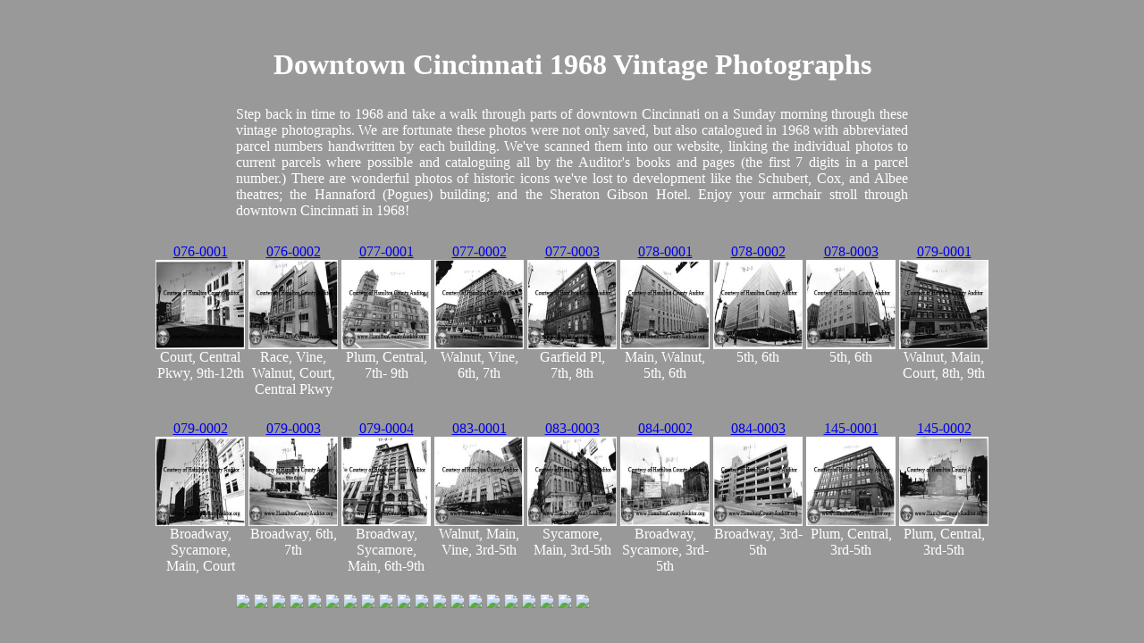

--- FILE ---
content_type: text/html
request_url: https://hcauditor.org/vintagephotos_078-0001.asp
body_size: 9738
content:

<!DOCTYPE html PUBLIC "-//W3C//DTD XHTML 1.0 Transitional//EN" "http://www.w3.org/TR/xhtml1/DTD/xhtml1-transitional.dtd">
<html xmlns="http://www.w3.org/1999/xhtml">
<head>
<meta http-equiv="Content-Type" content="text/html; charset=utf-8" />
<title>Hamilton County Vintage Photos</title>
</head>

<body bgcolor="#999999">

<table align="center"><tr><td>&nbsp;</td></tr><tr align="center"><td style="color:#FFF"><h1>Downtown Cincinnati 1968 Vintage Photographs</h1></td></tr></table>
<table align="center" width="60%"><tr align="justify" ><td style="color:white;">Step back in time to 1968 and take a walk through parts of downtown Cincinnati on a Sunday morning through these vintage photographs.  We are fortunate these photos were not only saved, but also catalogued in 1968 with abbreviated parcel numbers handwritten by each building.  We've scanned them into our website, linking the individual photos to current parcels where possible and cataloguing all by the Auditor's books and pages (the first 7 digits in a parcel number.)  There are wonderful photos of historic icons we've lost to development like the Schubert, Cox, and Albee theatres; the Hannaford (Pogues) building; and the Sheraton Gibson Hotel.   Enjoy your armchair stroll through downtown Cincinnati in 1968!</td</tr>

<tr><td>&nbsp;</td></tr>
</table>

<table align="center" width="50%"><tr>

<td valign="top" align="center" width="25%"><a href="/vintagephotos_076-0001.asp">076-0001<br /><img  src="/vintagephotos/thumbnails/076-0001/photo1968_076-0001-0062-00.jpg" width="100px" height="100px" /></a><br /><span style="color:white;">Court, Central Pkwy, 9th-12th</span>
</td>
<td valign="top"  align="center" width="25%"><a href="/vintagephotos_076-0002.asp">076-0002<br /><img  src="/vintagephotos/thumbnails/076-0002/photo1968_076-0002-0109-00.jpg" width="100px" height="100px" /></a><br /><span style="color:white;">Race, Vine, Walnut, Court, Central Pkwy</span>
</td>
<td valign="top"  align="center" width="25%"><a href="/vintagephotos_077-0001.asp">077-0001<br /><img  src="/vintagephotos/thumbnails/077-0001/photo1968_077-0001-0001-00.jpg" width="100px" height="100px" /></a><br /><span style="color:white;">Plum, Central, 7th- 9th</span>
</td>
<td valign="top"  align="center" width="25%"><a href="/vintagephotos_077-0002.asp">077-0002<br /><img  src="/vintagephotos/thumbnails/077-0002/photo1968_077-0002-0001-00.jpg" width="100px" height="100px" /></a><br /><span style="color:white;">Walnut, Vine, 6th, 7th</span>
</td>

<td valign="top"  align="center" width="25%"><a href="/vintagephotos_077-0003.asp">077-0003<br /><img  src="/vintagephotos/thumbnails/077-0003/photo1968_077-0003-0001-00.jpg" width="100px" height="100px" /></a><br /><span style="color:white;">Garfield Pl, 7th, 8th</span>
</td>
<td valign="top"  align="center" width="25%"><a href="/vintagephotos_078-0001.asp">078-0001<br /><img  src="/vintagephotos/thumbnails/078-0001/photo1968_078-0001-0001-00.jpg" width="100px" height="100px" /></a><br /><span style="color:white;">Main, Walnut, 5th, 6th</span>
</td>
<td valign="top"  align="center" width="25%"><a href="/vintagephotos_078-0002.asp">078-0002<br /><img  src="/vintagephotos/thumbnails/078-0002/photo1968_078-0002-0003-00.jpg" width="100px" height="100px" /></a><br /><span style="color:white;">5th, 6th</span>
</td>

<td  valign="top" align="center" width="25%"><a href="/vintagephotos_078-0003.asp">078-0003<br /><img  src="/vintagephotos/thumbnails/078-0003/photo1968_078-0003-0001-00.jpg" width="100px" height="100px" /></a><br /><span style="color:white;">5th, 6th</span>
</td>
<td valign="top"  align="center" width="25%"><a href="/vintagephotos_079-0001.asp">079-0001<br /><img  src="/vintagephotos/thumbnails/079-0001/photo1968_079-0001-0001-00.jpg" width="100px" height="100px"  /></a><br /><span style="color:white;">Walnut, Main, Court, 8th, 9th</span>
</td>
</tr>
<tr><td>&nbsp;</td></tr>
<tr>
<td valign="top"   align="center" width="25%"><a href="/vintagephotos_079-0002.asp">079-0002<br /><img  src="/vintagephotos/thumbnails/079-0002/photo1968_079-0002-0001-00.jpg" width="100px" height="100px"  /></a><br /><span style="color:white;">Broadway, Sycamore, Main, Court</span>
</td>
<td valign="top"   align="center" width="25%"><a href="/vintagephotos_079-0003.asp">079-0003<br /><img  src="/vintagephotos/thumbnails/079-0003/photo1968_079-0003-0001-00.jpg" width="100px" height="100px"  /></a><br /><span style="color:white;">Broadway, 6th, 7th</span>
</td>
<td valign="top"   align="center" width="25%"><a href="/vintagephotos_079-0004.asp">079-0004<br /><img  src="/vintagephotos/thumbnails/079-0004/photo1968_079-0004-0001-00.jpg" width="100px" height="100px"  /></a><br /><span style="color:white;">Broadway, Sycamore, Main, 6th-9th</span>
</td>

<td valign="top"   align="center" width="25%"><a href="/vintagephotos_083-0001.asp">083-0001<br /><img  src="/vintagephotos/thumbnails/083-0001/photo1968_083-0001-0001-00.jpg" width="100px" height="100px"  /></a><br /><span style="color:white;">Walnut, Main, Vine, 3rd-5th</span>
</td>
<td valign="top"   align="center" width="25%"><a href="/vintagephotos_083-0003.asp">083-0003<br /><img  src="/vintagephotos/thumbnails/083-0003/photo1968_083-0003-0001-00.jpg" width="100px" height="100px"  /></a><br /><span style="color:white;">Sycamore, Main, 3rd-5th</span>
</td>
<td valign="top"   align="center" width="25%"><a href="/vintagephotos_084-0002.asp">084-0002<br /><img  src="/vintagephotos/thumbnails/084-0002/photo1968_084-0002-0001-00.jpg" width="100px" height="100px"  /></a><br /><span style="color:white;">Broadway, Sycamore, 3rd-5th</span>
</td>
<td valign="top"   align="center" width="25%"><a href="/vintagephotos_084-0003.asp">084-0003<br /><img  src="/vintagephotos/thumbnails/084-0003/photo1968_084-0003-0001-00.jpg" width="100px" height="100px"  /></a><br /><span style="color:white;">Broadway, 3rd-5th</span>
</td>
</td>
<td valign="top"   align="center" width="25%"><a href="/vintagephotos_145-0001.asp">145-0001<br /><img  src="/vintagephotos/thumbnails/145-0001/photo1968_145-0001-0191-00.jpg" width="100px" height="100px" /></a><br /><span style="color:white;">Plum, Central, 3rd-5th</span>

</td>
</td>
<td valign="top"   align="center" width="25%"><a href="/vintagephotos_145-0002.asp">145-0002<br /><img  src="/vintagephotos/thumbnails/145-0002/photo1968_145-0002-0019-00.jpg" width="100px" height="100px" /></a><br /><span style="color:white;">Plum, Central, 3rd-5th</span>

</td>

</tr></table>






<table width="60%" align="center"><tr><td>


<p style="color:#FFF">


	<a href="VintagePhotos/078-0001/Photo1968_078-0001-0001-00.jpg"><img  src="VintagePhotos/Thumbnails/078-0001/Photo1968_078-0001-0001-00.jpg" /></a>	<a href="VintagePhotos/078-0001/Photo1968_078-0001-0001-00_1.jpg"><img  src="VintagePhotos/Thumbnails/078-0001/Photo1968_078-0001-0001-00_1.jpg" /></a>	<a href="VintagePhotos/078-0001/Photo1968_078-0001-0001-00_2.jpg"><img  src="VintagePhotos/Thumbnails/078-0001/Photo1968_078-0001-0001-00_2.jpg" /></a>	<a href="VintagePhotos/078-0001/Photo1968_078-0001-0005-00.jpg"><img  src="VintagePhotos/Thumbnails/078-0001/Photo1968_078-0001-0005-00.jpg" /></a>	<a href="VintagePhotos/078-0001/Photo1968_078-0001-0015-00.jpg"><img  src="VintagePhotos/Thumbnails/078-0001/Photo1968_078-0001-0015-00.jpg" /></a>	<a href="VintagePhotos/078-0001/Photo1968_078-0001-0020-00.jpg"><img  src="VintagePhotos/Thumbnails/078-0001/Photo1968_078-0001-0020-00.jpg" /></a>	<a href="VintagePhotos/078-0001/Photo1968_078-0001-0025-00.jpg"><img  src="VintagePhotos/Thumbnails/078-0001/Photo1968_078-0001-0025-00.jpg" /></a>	<a href="VintagePhotos/078-0001/Photo1968_078-0001-0028-00.jpg"><img  src="VintagePhotos/Thumbnails/078-0001/Photo1968_078-0001-0028-00.jpg" /></a>	<a href="VintagePhotos/078-0001/Photo1968_078-0001-0032-00.jpg"><img  src="VintagePhotos/Thumbnails/078-0001/Photo1968_078-0001-0032-00.jpg" /></a>	<a href="VintagePhotos/078-0001/Photo1968_078-0001-0035-00.jpg"><img  src="VintagePhotos/Thumbnails/078-0001/Photo1968_078-0001-0035-00.jpg" /></a>	<a href="VintagePhotos/078-0001/Photo1968_078-0001-0035-00_1.jpg"><img  src="VintagePhotos/Thumbnails/078-0001/Photo1968_078-0001-0035-00_1.jpg" /></a>	<a href="VintagePhotos/078-0001/Photo1968_078-0001-0042-00.jpg"><img  src="VintagePhotos/Thumbnails/078-0001/Photo1968_078-0001-0042-00.jpg" /></a>	<a href="VintagePhotos/078-0001/Photo1968_078-0001-0052-00.jpg"><img  src="VintagePhotos/Thumbnails/078-0001/Photo1968_078-0001-0052-00.jpg" /></a>	<a href="VintagePhotos/078-0001/Photo1968_078-0001-0052-00_1.jpg"><img  src="VintagePhotos/Thumbnails/078-0001/Photo1968_078-0001-0052-00_1.jpg" /></a>	<a href="VintagePhotos/078-0001/Photo1968_078-0001-0062-00.jpg"><img  src="VintagePhotos/Thumbnails/078-0001/Photo1968_078-0001-0062-00.jpg" /></a>	<a href="VintagePhotos/078-0001/Photo1968_078-0001-0063-00.jpg"><img  src="VintagePhotos/Thumbnails/078-0001/Photo1968_078-0001-0063-00.jpg" /></a>	<a href="VintagePhotos/078-0001/Photo1968_078-0001-0068-00.jpg"><img  src="VintagePhotos/Thumbnails/078-0001/Photo1968_078-0001-0068-00.jpg" /></a>	<a href="VintagePhotos/078-0001/Photo1968_078-0001-0093-00.jpg"><img  src="VintagePhotos/Thumbnails/078-0001/Photo1968_078-0001-0093-00.jpg" /></a>	<a href="VintagePhotos/078-0001/Photo1968_078-0001-0096-00.jpg"><img  src="VintagePhotos/Thumbnails/078-0001/Photo1968_078-0001-0096-00.jpg" /></a>	<a href="VintagePhotos/078-0001/Photo1968_078-0001-0153-00.jpg"><img  src="VintagePhotos/Thumbnails/078-0001/Photo1968_078-0001-0153-00.jpg" /></a>
</tr></table>
<table align="center">
<tr><td>&nbsp;</td></tr>
<tr><td>&nbsp;</td></tr>
<tr><td><a href="http://www.hcauditor.org">Hamilton County Auditor Home Page</a></td></tr></table>
</body>
</html>
